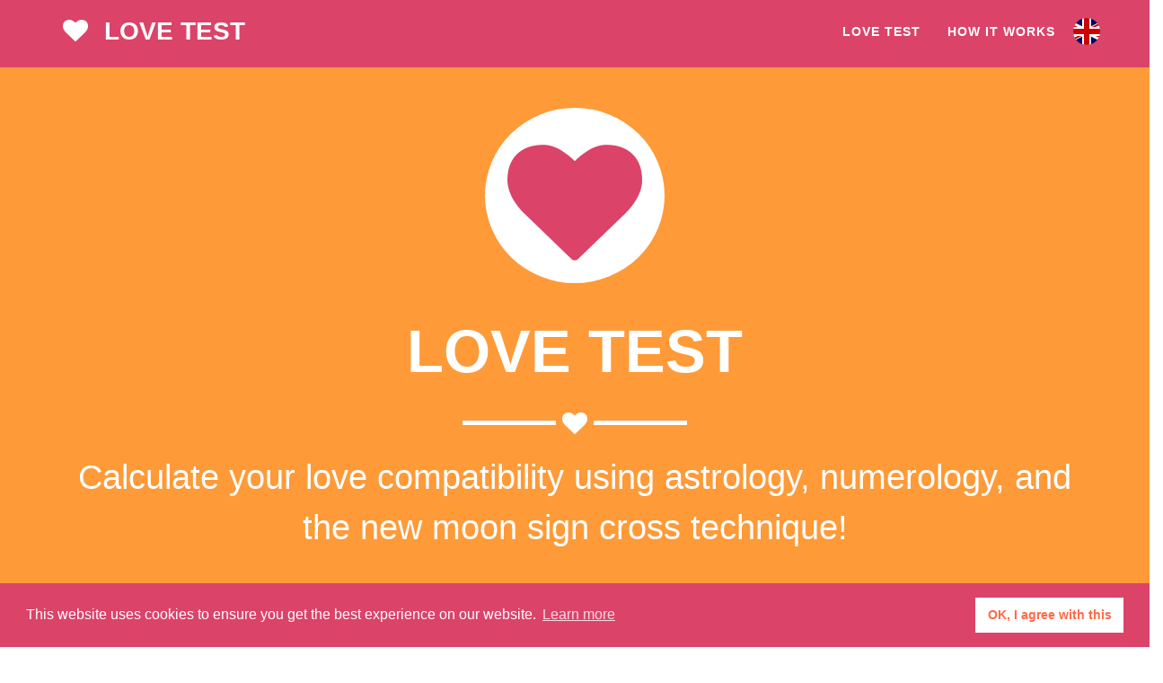

--- FILE ---
content_type: text/html; charset=UTF-8
request_url: https://www.love-test.app/love-compatibility/Aquarius/Aquarius
body_size: 5258
content:
<!DOCTYPE html>
<html lang="en">
<head>
    <meta charset="utf-8">
    <meta http-equiv="X-UA-Compatible" content="IE=edge">
    <meta name="viewport" content="width=device-width, initial-scale=1">
    <title>Love test - Zodiac and chinese astrological love compatibility</title>
    <meta name="description" content="Calculate your love compatibility using Chinese and zodiac signs, numerology analysis and the new moon sign cross technique.">
    <meta name="author" content="Gilles Mastropasqua">
    <link rel="icon" href="/faviconLT.ico" />
        <link rel="canonical" href="https://www.love-test.app/love-compatibility/Aquarius/Aquarius" />
        <style>
	    </style>
    <link rel="stylesheet" type="text/css" href="/css/app.css" />
    <!-- Custom Fonts -->
    <!-- <link href="https://fonts.googleapis.com/css?family=Montserrat:400,700" rel="stylesheet" type="text/css">-->
    <!-- <link href="https://fonts.googleapis.com/css?family=Lato:400,700,400italic,700italic" rel="stylesheet" type="text/css">-->
    <!-- HTML5 Shim and Respond.js IE8 support of HTML5 elements and media queries -->
    <!-- WARNING: Respond.js doesn't work if you view the page via file:// -->
    <!--[if lt IE 9]>
        <script src="https://oss.maxcdn.com/libs/html5shiv/3.7.0/html5shiv.js"></script>
        <script src="https://oss.maxcdn.com/libs/respond.js/1.4.2/respond.min.js"></script>
    <![endif]-->
    <link rel="stylesheet" type="text/css" href="//cdnjs.cloudflare.com/ajax/libs/cookieconsent2/3.1.0/cookieconsent.min.css" />
	<script src="//cdnjs.cloudflare.com/ajax/libs/cookieconsent2/3.1.0/cookieconsent.min.js"></script>
	<script>
	window.addEventListener("load", function(){
	window.cookieconsent.initialise({
	  "palette": {
	    "popup": {
	      "background": "#DB4369",
	      "text": "#ffffff"
	    },
	    "button": {
	      "background": "white",
	      "text": "#FF6948",
	      "border": "white"
	    }
	  },
	  //"type": "opt-in",
	  "content": {
	    "allow": "OK, I agree with this",
	    "href": "https://3w-creation.net/mentions-legales-de-notre-site-internet",
	    "dismiss": "OK, I agree with this",
	  },
	})});
	</script>
		
<meta property="og:type" content="website">
	<meta property="og:title" content="Love test compatibility">
	<meta property="og:description" content="Calculate your love compatibility using astrology, numerology, and the new moon sign cross technique!">
	<meta property="og:url" content="https://www.love-test.app/love-compatibility/Aquarius/Aquarius">
	<meta property="og:image" content="https://www.love-test.app/img/love-test-calculator.png">
    <script defer src="https://unami-nine.vercel.app/init.js" data-website-id="50be5017-981c-4d72-ad3a-47b9efdda6a0"></script>
</head>
<body id="page-top" class="index">
    <!-- Navigation -->
    <nav id="mainNav" class="navbar navbar-default navbar-fixed-top navbar-custom">
        <div class="container">
            <div class="navbar-header page-scroll">
                <button type="button" class="navbar-toggle" data-toggle="collapse" data-target="#bs-example-navbar-collapse-1">
                    Menu <i class="fa fa-bars"></i>
                </button>
                <a class="navbar-brand" href="/#page-top"><i class="fa fa-heart logo-heart"></i> Love test</a>
            </div>
            <div class="collapse navbar-collapse" id="bs-example-navbar-collapse-1">
                <ul class="nav navbar-nav navbar-right">
                    <li class="page-scroll">
                        <a href="/#calculator">Love test</a>
                    </li>
                    <li class="page-scroll">
                        <a href="/#how_it_works">How it works</a>
                    </li>
                    <li class="page-scroll flag">
                    	<a href="/" title="Love test"><img src="/img/flag/gb.svg" alt="Love test"/></a>
                    	                    </li>
                </ul>
            </div>
        </div>
    </nav>
    <!-- Header -->
    <header>
        <div class="container">
            <div class="row">
                <div class="col-lg-12">
                    <div class="hair_container">
	                    <div class="heart-container"><i class="fa fa-heart logo-heart-big"></i></div>
                    </div>
                    <div class="intro-text">
                        <h1 class="name">Love test</h1>
                        <hr class="star-light">
                        <h2><span class="skills">Calculate your love compatibility using astrology, numerology, and the new moon sign cross technique!</span></h2>
                                            </div>
                </div>
            </div>
        </div>
    </header>
    <!-- Calculator Section -->
    <section id="calculator">
        <div class="container">
            <div class="calculator">
	            <div class="row">
    <div class="col-lg-12 text-center">
        <h2>Love test between Aquarius and Aquarius</h2>
        <hr class="star-primary">
    </div>
</div>
<div class="row">
    <div class="col-lg-12">
        <h3>One would be tempted to say that these two beings who love each other have every chance of being happy because they are intelligent and flexible. </h3>
        <p>This is not exactly what experience usually teaches us. It is rare for natives to reach the heights of amorous bliss, because they lack romanticism, as we will see later. We see them more frequently get along at will thanks to their conscious efforts of tolerance. The two lovers will never be bored. They always have a thousand projects to achieve in absolute complicity. They are interested in everything, want to do everything, see everything, try everything. Nothing leaves them indifferent. We'll see them out of the library to rush into a movie theater, attend a conference on world hunger or a football game, take a snow vacation or sunbathe in Africa. When these two beings have linked their destiny, they find that life is an exciting adventure and go headlong into it. They will not have time to sulk or quarrel. Showing tolerance towards each other, they will often appear in the eyes of the world as an ideal couple.</p>

    </div>
</div>
<div class="row">
    <div class="col-lg-12 text-center">
        <h2>Sexual Compatibility between Aquarius and Aquarius</h2>
        <hr class="star-primary">
    </div>
</div>
<div class="row">
    <div class="col-lg-12">
        <p>The Aquarian woman is not predisposed to frigidity, far from it. But she often keeps a cool head even in the heart of the most disheveled frolics, as if she wanted to observe and analyze his slightest feelings and stay in control of the situation. It is more cerebral than instinctive, more intellectual than sensual. It has little sense of convention. In the sexual field more than elsewhere, she willingly lends herself to all sorts of experiments, even to those which are generally regarded as pure perversions. It is provocative, but in reality it likes to be original and take advantage of the unexpected, the unknown.
						
						
						The Aquarius woman has a low sexual temperament. Her needs are relatively limited, and she may even endure some abstinence. But, on the other hand, when her desire is awake, she suddenly becomes very impatient and accepts very badly that she is resisting him. In addition, it is subject to sudden runaways, and then all dikes can be broken!</p>
        <p>Aquarius man's behavior is constant: nothing is constant. Endowed with an overflowing imagination, he has an inexhaustible repertoire of erotic fantasies. He is never short of ideas to redo a thing the same way. For its partners, it is a box of surprises - stunning and pleasant surprises, of course. His intuitions are lightning towards his partner of the moment. He feels them at the same time, knows how to fill them deliciously and never in the same way. It seems that he is telephatically connected to the impulses of the other.
						
						
						Of all men, the Aquarius man is the least misogynist. It is not only for the equality of the sexes, but also for the legality of orgasms. He is perfectly talented to bring his partners to supreme enjoyment at the same time as him. For this native, simultaneous orgasm is not a myth, as many sexologists claim, but a reality: it would be enough to know how to do it! He is also able to provoke in his partners repeated orgasms.</p>
            </div>
</div>

            </div>
        </div>
    </section>
        <!-- Footer -->
    <footer class="text-center">
	    <div class="footer-below">
		    <div class="row bottom_menu">
			    <div class="col-xs-12 col-md-4"><ul><li><a href="/love-compatibility/Pisces/Pisces" title="Love test compatibility between Pisces and Pisces" >Love test between Pisces and Pisces</a></li><li><a href="/love-compatibility/Pisces/Aries" title="Love test compatibility between Pisces and Aries" >Love test between Pisces and Aries</a></li><li><a href="/love-compatibility/Pisces/Taurus" title="Love test compatibility between Pisces and Taurus" >Love test between Pisces and Taurus</a></li><li><a href="/love-compatibility/Pisces/Gemini" title="Love test compatibility between Pisces and Gemini" >Love test between Pisces and Gemini</a></li><li><a href="/love-compatibility/Pisces/Cancer" title="Love test compatibility between Pisces and Cancer" >Love test between Pisces and Cancer</a></li><li><a href="/love-compatibility/Pisces/Leo" title="Love test compatibility between Pisces and Leo" >Love test between Pisces and Leo</a></li><li><a href="/love-compatibility/Pisces/Virgo" title="Love test compatibility between Pisces and Virgo" >Love test between Pisces and Virgo</a></li><li><a href="/love-compatibility/Pisces/Libra" title="Love test compatibility between Pisces and Libra" >Love test between Pisces and Libra</a></li><li><a href="/love-compatibility/Pisces/Scorpio" title="Love test compatibility between Pisces and Scorpio" >Love test between Pisces and Scorpio</a></li><li><a href="/love-compatibility/Pisces/Sagittarius" title="Love test compatibility between Pisces and Sagittarius" >Love test between Pisces and Sagittarius</a></li><li><a href="/love-compatibility/Pisces/Capricorn" title="Love test compatibility between Pisces and Capricorn" >Love test between Pisces and Capricorn</a></li><li><a href="/love-compatibility/Pisces/Aquarius" title="Love test compatibility between Pisces and Aquarius" >Love test between Pisces and Aquarius</a></li></ul></div><div class="col-xs-12 col-md-4"><ul><li><a href="/love-compatibility/Aries/Pisces" title="Love test compatibility between Aries and Pisces" >Love test between Aries and Pisces</a></li><li><a href="/love-compatibility/Aries/Aries" title="Love test compatibility between Aries and Aries" >Love test between Aries and Aries</a></li><li><a href="/love-compatibility/Aries/Taurus" title="Love test compatibility between Aries and Taurus" >Love test between Aries and Taurus</a></li><li><a href="/love-compatibility/Aries/Gemini" title="Love test compatibility between Aries and Gemini" >Love test between Aries and Gemini</a></li><li><a href="/love-compatibility/Aries/Cancer" title="Love test compatibility between Aries and Cancer" >Love test between Aries and Cancer</a></li><li><a href="/love-compatibility/Aries/Leo" title="Love test compatibility between Aries and Leo" >Love test between Aries and Leo</a></li><li><a href="/love-compatibility/Aries/Virgo" title="Love test compatibility between Aries and Virgo" >Love test between Aries and Virgo</a></li><li><a href="/love-compatibility/Aries/Libra" title="Love test compatibility between Aries and Libra" >Love test between Aries and Libra</a></li><li><a href="/love-compatibility/Aries/Scorpio" title="Love test compatibility between Aries and Scorpio" >Love test between Aries and Scorpio</a></li><li><a href="/love-compatibility/Aries/Sagittarius" title="Love test compatibility between Aries and Sagittarius" >Love test between Aries and Sagittarius</a></li><li><a href="/love-compatibility/Aries/Capricorn" title="Love test compatibility between Aries and Capricorn" >Love test between Aries and Capricorn</a></li><li><a href="/love-compatibility/Aries/Aquarius" title="Love test compatibility between Aries and Aquarius" >Love test between Aries and Aquarius</a></li></ul></div><div class="col-xs-12 col-md-4"><ul><li><a href="/love-compatibility/Taurus/Pisces" title="Love test compatibility between Taurus and Pisces" >Love test between Taurus and Pisces</a></li><li><a href="/love-compatibility/Taurus/Aries" title="Love test compatibility between Taurus and Aries" >Love test between Taurus and Aries</a></li><li><a href="/love-compatibility/Taurus/Taurus" title="Love test compatibility between Taurus and Taurus" >Love test between Taurus and Taurus</a></li><li><a href="/love-compatibility/Taurus/Gemini" title="Love test compatibility between Taurus and Gemini" >Love test between Taurus and Gemini</a></li><li><a href="/love-compatibility/Taurus/Cancer" title="Love test compatibility between Taurus and Cancer" >Love test between Taurus and Cancer</a></li><li><a href="/love-compatibility/Taurus/Leo" title="Love test compatibility between Taurus and Leo" >Love test between Taurus and Leo</a></li><li><a href="/love-compatibility/Taurus/Virgo" title="Love test compatibility between Taurus and Virgo" >Love test between Taurus and Virgo</a></li><li><a href="/love-compatibility/Taurus/Libra" title="Love test compatibility between Taurus and Libra" >Love test between Taurus and Libra</a></li><li><a href="/love-compatibility/Taurus/Scorpio" title="Love test compatibility between Taurus and Scorpio" >Love test between Taurus and Scorpio</a></li><li><a href="/love-compatibility/Taurus/Sagittarius" title="Love test compatibility between Taurus and Sagittarius" >Love test between Taurus and Sagittarius</a></li><li><a href="/love-compatibility/Taurus/Capricorn" title="Love test compatibility between Taurus and Capricorn" >Love test between Taurus and Capricorn</a></li><li><a href="/love-compatibility/Taurus/Aquarius" title="Love test compatibility between Taurus and Aquarius" >Love test between Taurus and Aquarius</a></li></ul></div><div class="col-xs-12 col-md-4"><ul><li><a href="/love-compatibility/Gemini/Pisces" title="Love test compatibility between Gemini and Pisces" >Love test between Gemini and Pisces</a></li><li><a href="/love-compatibility/Gemini/Aries" title="Love test compatibility between Gemini and Aries" >Love test between Gemini and Aries</a></li><li><a href="/love-compatibility/Gemini/Taurus" title="Love test compatibility between Gemini and Taurus" >Love test between Gemini and Taurus</a></li><li><a href="/love-compatibility/Gemini/Gemini" title="Love test compatibility between Gemini and Gemini" >Love test between Gemini and Gemini</a></li><li><a href="/love-compatibility/Gemini/Cancer" title="Love test compatibility between Gemini and Cancer" >Love test between Gemini and Cancer</a></li><li><a href="/love-compatibility/Gemini/Leo" title="Love test compatibility between Gemini and Leo" >Love test between Gemini and Leo</a></li><li><a href="/love-compatibility/Gemini/Virgo" title="Love test compatibility between Gemini and Virgo" >Love test between Gemini and Virgo</a></li><li><a href="/love-compatibility/Gemini/Libra" title="Love test compatibility between Gemini and Libra" >Love test between Gemini and Libra</a></li><li><a href="/love-compatibility/Gemini/Scorpio" title="Love test compatibility between Gemini and Scorpio" >Love test between Gemini and Scorpio</a></li><li><a href="/love-compatibility/Gemini/Sagittarius" title="Love test compatibility between Gemini and Sagittarius" >Love test between Gemini and Sagittarius</a></li><li><a href="/love-compatibility/Gemini/Capricorn" title="Love test compatibility between Gemini and Capricorn" >Love test between Gemini and Capricorn</a></li><li><a href="/love-compatibility/Gemini/Aquarius" title="Love test compatibility between Gemini and Aquarius" >Love test between Gemini and Aquarius</a></li></ul></div><div class="col-xs-12 col-md-4"><ul><li><a href="/love-compatibility/Cancer/Pisces" title="Love test compatibility between Cancer and Pisces" >Love test between Cancer and Pisces</a></li><li><a href="/love-compatibility/Cancer/Aries" title="Love test compatibility between Cancer and Aries" >Love test between Cancer and Aries</a></li><li><a href="/love-compatibility/Cancer/Taurus" title="Love test compatibility between Cancer and Taurus" >Love test between Cancer and Taurus</a></li><li><a href="/love-compatibility/Cancer/Gemini" title="Love test compatibility between Cancer and Gemini" >Love test between Cancer and Gemini</a></li><li><a href="/love-compatibility/Cancer/Cancer" title="Love test compatibility between Cancer and Cancer" >Love test between Cancer and Cancer</a></li><li><a href="/love-compatibility/Cancer/Leo" title="Love test compatibility between Cancer and Leo" >Love test between Cancer and Leo</a></li><li><a href="/love-compatibility/Cancer/Virgo" title="Love test compatibility between Cancer and Virgo" >Love test between Cancer and Virgo</a></li><li><a href="/love-compatibility/Cancer/Libra" title="Love test compatibility between Cancer and Libra" >Love test between Cancer and Libra</a></li><li><a href="/love-compatibility/Cancer/Scorpio" title="Love test compatibility between Cancer and Scorpio" >Love test between Cancer and Scorpio</a></li><li><a href="/love-compatibility/Cancer/Sagittarius" title="Love test compatibility between Cancer and Sagittarius" >Love test between Cancer and Sagittarius</a></li><li><a href="/love-compatibility/Cancer/Capricorn" title="Love test compatibility between Cancer and Capricorn" >Love test between Cancer and Capricorn</a></li><li><a href="/love-compatibility/Cancer/Aquarius" title="Love test compatibility between Cancer and Aquarius" >Love test between Cancer and Aquarius</a></li></ul></div><div class="col-xs-12 col-md-4"><ul><li><a href="/love-compatibility/Leo/Pisces" title="Love test compatibility between Leo and Pisces" >Love test between Leo and Pisces</a></li><li><a href="/love-compatibility/Leo/Aries" title="Love test compatibility between Leo and Aries" >Love test between Leo and Aries</a></li><li><a href="/love-compatibility/Leo/Taurus" title="Love test compatibility between Leo and Taurus" >Love test between Leo and Taurus</a></li><li><a href="/love-compatibility/Leo/Gemini" title="Love test compatibility between Leo and Gemini" >Love test between Leo and Gemini</a></li><li><a href="/love-compatibility/Leo/Cancer" title="Love test compatibility between Leo and Cancer" >Love test between Leo and Cancer</a></li><li><a href="/love-compatibility/Leo/Leo" title="Love test compatibility between Leo and Leo" >Love test between Leo and Leo</a></li><li><a href="/love-compatibility/Leo/Virgo" title="Love test compatibility between Leo and Virgo" >Love test between Leo and Virgo</a></li><li><a href="/love-compatibility/Leo/Libra" title="Love test compatibility between Leo and Libra" >Love test between Leo and Libra</a></li><li><a href="/love-compatibility/Leo/Scorpio" title="Love test compatibility between Leo and Scorpio" >Love test between Leo and Scorpio</a></li><li><a href="/love-compatibility/Leo/Sagittarius" title="Love test compatibility between Leo and Sagittarius" >Love test between Leo and Sagittarius</a></li><li><a href="/love-compatibility/Leo/Capricorn" title="Love test compatibility between Leo and Capricorn" >Love test between Leo and Capricorn</a></li><li><a href="/love-compatibility/Leo/Aquarius" title="Love test compatibility between Leo and Aquarius" >Love test between Leo and Aquarius</a></li></ul></div><div class="col-xs-12 col-md-4"><ul><li><a href="/love-compatibility/Virgo/Pisces" title="Love test compatibility between Virgo and Pisces" >Love test between Virgo and Pisces</a></li><li><a href="/love-compatibility/Virgo/Aries" title="Love test compatibility between Virgo and Aries" >Love test between Virgo and Aries</a></li><li><a href="/love-compatibility/Virgo/Taurus" title="Love test compatibility between Virgo and Taurus" >Love test between Virgo and Taurus</a></li><li><a href="/love-compatibility/Virgo/Gemini" title="Love test compatibility between Virgo and Gemini" >Love test between Virgo and Gemini</a></li><li><a href="/love-compatibility/Virgo/Cancer" title="Love test compatibility between Virgo and Cancer" >Love test between Virgo and Cancer</a></li><li><a href="/love-compatibility/Virgo/Leo" title="Love test compatibility between Virgo and Leo" >Love test between Virgo and Leo</a></li><li><a href="/love-compatibility/Virgo/Virgo" title="Love test compatibility between Virgo and Virgo" >Love test between Virgo and Virgo</a></li><li><a href="/love-compatibility/Virgo/Libra" title="Love test compatibility between Virgo and Libra" >Love test between Virgo and Libra</a></li><li><a href="/love-compatibility/Virgo/Scorpio" title="Love test compatibility between Virgo and Scorpio" >Love test between Virgo and Scorpio</a></li><li><a href="/love-compatibility/Virgo/Sagittarius" title="Love test compatibility between Virgo and Sagittarius" >Love test between Virgo and Sagittarius</a></li><li><a href="/love-compatibility/Virgo/Capricorn" title="Love test compatibility between Virgo and Capricorn" >Love test between Virgo and Capricorn</a></li><li><a href="/love-compatibility/Virgo/Aquarius" title="Love test compatibility between Virgo and Aquarius" >Love test between Virgo and Aquarius</a></li></ul></div><div class="col-xs-12 col-md-4"><ul><li><a href="/love-compatibility/Libra/Pisces" title="Love test compatibility between Libra and Pisces" >Love test between Libra and Pisces</a></li><li><a href="/love-compatibility/Libra/Aries" title="Love test compatibility between Libra and Aries" >Love test between Libra and Aries</a></li><li><a href="/love-compatibility/Libra/Taurus" title="Love test compatibility between Libra and Taurus" >Love test between Libra and Taurus</a></li><li><a href="/love-compatibility/Libra/Gemini" title="Love test compatibility between Libra and Gemini" >Love test between Libra and Gemini</a></li><li><a href="/love-compatibility/Libra/Cancer" title="Love test compatibility between Libra and Cancer" >Love test between Libra and Cancer</a></li><li><a href="/love-compatibility/Libra/Leo" title="Love test compatibility between Libra and Leo" >Love test between Libra and Leo</a></li><li><a href="/love-compatibility/Libra/Virgo" title="Love test compatibility between Libra and Virgo" >Love test between Libra and Virgo</a></li><li><a href="/love-compatibility/Libra/Libra" title="Love test compatibility between Libra and Libra" >Love test between Libra and Libra</a></li><li><a href="/love-compatibility/Libra/Scorpio" title="Love test compatibility between Libra and Scorpio" >Love test between Libra and Scorpio</a></li><li><a href="/love-compatibility/Libra/Sagittarius" title="Love test compatibility between Libra and Sagittarius" >Love test between Libra and Sagittarius</a></li><li><a href="/love-compatibility/Libra/Capricorn" title="Love test compatibility between Libra and Capricorn" >Love test between Libra and Capricorn</a></li><li><a href="/love-compatibility/Libra/Aquarius" title="Love test compatibility between Libra and Aquarius" >Love test between Libra and Aquarius</a></li></ul></div><div class="col-xs-12 col-md-4"><ul><li><a href="/love-compatibility/Scorpio/Pisces" title="Love test compatibility between Scorpio and Pisces" >Love test between Scorpio and Pisces</a></li><li><a href="/love-compatibility/Scorpio/Aries" title="Love test compatibility between Scorpio and Aries" >Love test between Scorpio and Aries</a></li><li><a href="/love-compatibility/Scorpio/Taurus" title="Love test compatibility between Scorpio and Taurus" >Love test between Scorpio and Taurus</a></li><li><a href="/love-compatibility/Scorpio/Gemini" title="Love test compatibility between Scorpio and Gemini" >Love test between Scorpio and Gemini</a></li><li><a href="/love-compatibility/Scorpio/Cancer" title="Love test compatibility between Scorpio and Cancer" >Love test between Scorpio and Cancer</a></li><li><a href="/love-compatibility/Scorpio/Leo" title="Love test compatibility between Scorpio and Leo" >Love test between Scorpio and Leo</a></li><li><a href="/love-compatibility/Scorpio/Virgo" title="Love test compatibility between Scorpio and Virgo" >Love test between Scorpio and Virgo</a></li><li><a href="/love-compatibility/Scorpio/Libra" title="Love test compatibility between Scorpio and Libra" >Love test between Scorpio and Libra</a></li><li><a href="/love-compatibility/Scorpio/Scorpio" title="Love test compatibility between Scorpio and Scorpio" >Love test between Scorpio and Scorpio</a></li><li><a href="/love-compatibility/Scorpio/Sagittarius" title="Love test compatibility between Scorpio and Sagittarius" >Love test between Scorpio and Sagittarius</a></li><li><a href="/love-compatibility/Scorpio/Capricorn" title="Love test compatibility between Scorpio and Capricorn" >Love test between Scorpio and Capricorn</a></li><li><a href="/love-compatibility/Scorpio/Aquarius" title="Love test compatibility between Scorpio and Aquarius" >Love test between Scorpio and Aquarius</a></li></ul></div><div class="col-xs-12 col-md-4"><ul><li><a href="/love-compatibility/Sagittarius/Pisces" title="Love test compatibility between Sagittarius and Pisces" >Love test between Sagittarius and Pisces</a></li><li><a href="/love-compatibility/Sagittarius/Aries" title="Love test compatibility between Sagittarius and Aries" >Love test between Sagittarius and Aries</a></li><li><a href="/love-compatibility/Sagittarius/Taurus" title="Love test compatibility between Sagittarius and Taurus" >Love test between Sagittarius and Taurus</a></li><li><a href="/love-compatibility/Sagittarius/Gemini" title="Love test compatibility between Sagittarius and Gemini" >Love test between Sagittarius and Gemini</a></li><li><a href="/love-compatibility/Sagittarius/Cancer" title="Love test compatibility between Sagittarius and Cancer" >Love test between Sagittarius and Cancer</a></li><li><a href="/love-compatibility/Sagittarius/Leo" title="Love test compatibility between Sagittarius and Leo" >Love test between Sagittarius and Leo</a></li><li><a href="/love-compatibility/Sagittarius/Virgo" title="Love test compatibility between Sagittarius and Virgo" >Love test between Sagittarius and Virgo</a></li><li><a href="/love-compatibility/Sagittarius/Libra" title="Love test compatibility between Sagittarius and Libra" >Love test between Sagittarius and Libra</a></li><li><a href="/love-compatibility/Sagittarius/Scorpio" title="Love test compatibility between Sagittarius and Scorpio" >Love test between Sagittarius and Scorpio</a></li><li><a href="/love-compatibility/Sagittarius/Sagittarius" title="Love test compatibility between Sagittarius and Sagittarius" >Love test between Sagittarius and Sagittarius</a></li><li><a href="/love-compatibility/Sagittarius/Capricorn" title="Love test compatibility between Sagittarius and Capricorn" >Love test between Sagittarius and Capricorn</a></li><li><a href="/love-compatibility/Sagittarius/Aquarius" title="Love test compatibility between Sagittarius and Aquarius" >Love test between Sagittarius and Aquarius</a></li></ul></div><div class="col-xs-12 col-md-4"><ul><li><a href="/love-compatibility/Capricorn/Pisces" title="Love test compatibility between Capricorn and Pisces" >Love test between Capricorn and Pisces</a></li><li><a href="/love-compatibility/Capricorn/Aries" title="Love test compatibility between Capricorn and Aries" >Love test between Capricorn and Aries</a></li><li><a href="/love-compatibility/Capricorn/Taurus" title="Love test compatibility between Capricorn and Taurus" >Love test between Capricorn and Taurus</a></li><li><a href="/love-compatibility/Capricorn/Gemini" title="Love test compatibility between Capricorn and Gemini" >Love test between Capricorn and Gemini</a></li><li><a href="/love-compatibility/Capricorn/Cancer" title="Love test compatibility between Capricorn and Cancer" >Love test between Capricorn and Cancer</a></li><li><a href="/love-compatibility/Capricorn/Leo" title="Love test compatibility between Capricorn and Leo" >Love test between Capricorn and Leo</a></li><li><a href="/love-compatibility/Capricorn/Virgo" title="Love test compatibility between Capricorn and Virgo" >Love test between Capricorn and Virgo</a></li><li><a href="/love-compatibility/Capricorn/Libra" title="Love test compatibility between Capricorn and Libra" >Love test between Capricorn and Libra</a></li><li><a href="/love-compatibility/Capricorn/Scorpio" title="Love test compatibility between Capricorn and Scorpio" >Love test between Capricorn and Scorpio</a></li><li><a href="/love-compatibility/Capricorn/Sagittarius" title="Love test compatibility between Capricorn and Sagittarius" >Love test between Capricorn and Sagittarius</a></li><li><a href="/love-compatibility/Capricorn/Capricorn" title="Love test compatibility between Capricorn and Capricorn" >Love test between Capricorn and Capricorn</a></li><li><a href="/love-compatibility/Capricorn/Aquarius" title="Love test compatibility between Capricorn and Aquarius" >Love test between Capricorn and Aquarius</a></li></ul></div><div class="col-xs-12 col-md-4"><ul><li><a href="/love-compatibility/Aquarius/Pisces" title="Love test compatibility between Aquarius and Pisces" >Love test between Aquarius and Pisces</a></li><li><a href="/love-compatibility/Aquarius/Aries" title="Love test compatibility between Aquarius and Aries" >Love test between Aquarius and Aries</a></li><li><a href="/love-compatibility/Aquarius/Taurus" title="Love test compatibility between Aquarius and Taurus" >Love test between Aquarius and Taurus</a></li><li><a href="/love-compatibility/Aquarius/Gemini" title="Love test compatibility between Aquarius and Gemini" >Love test between Aquarius and Gemini</a></li><li><a href="/love-compatibility/Aquarius/Cancer" title="Love test compatibility between Aquarius and Cancer" >Love test between Aquarius and Cancer</a></li><li><a href="/love-compatibility/Aquarius/Leo" title="Love test compatibility between Aquarius and Leo" >Love test between Aquarius and Leo</a></li><li><a href="/love-compatibility/Aquarius/Virgo" title="Love test compatibility between Aquarius and Virgo" >Love test between Aquarius and Virgo</a></li><li><a href="/love-compatibility/Aquarius/Libra" title="Love test compatibility between Aquarius and Libra" >Love test between Aquarius and Libra</a></li><li><a href="/love-compatibility/Aquarius/Scorpio" title="Love test compatibility between Aquarius and Scorpio" >Love test between Aquarius and Scorpio</a></li><li><a href="/love-compatibility/Aquarius/Sagittarius" title="Love test compatibility between Aquarius and Sagittarius" >Love test between Aquarius and Sagittarius</a></li><li><a href="/love-compatibility/Aquarius/Capricorn" title="Love test compatibility between Aquarius and Capricorn" >Love test between Aquarius and Capricorn</a></li><li><a href="/love-compatibility/Aquarius/Aquarius" title="Love test compatibility between Aquarius and Aquarius" >Love test between Aquarius and Aquarius</a></li></ul></div>		    </div>
		    <hr/>
            <div class="container">
                <div class="row">
                    <div class="col-lg-12">
                        Copyright &copy; Love test 2025<br/><br/>
                        Need a web developer - <a href="https://3w-creation.net/realisations/applications-web-predict-eyes">contact me</a>
                    </div>
                </div>
            </div>
        </div>
    </footer>
    <!--
    <script src="/js/all.js"></script>
    <script src="/js/app.js"></script>
    -->
    <!-- jQuery -->
    <script src="/vendor/jquery/jquery.min.js"></script>
    <!-- Bootstrap Core JavaScript -->
    <script src="/vendor/bootstrap/js/bootstrap.min.js"></script>
    <!-- Plugin JavaScript -->
    <script src="/js/jquery.easing.min.js"></script>
    <!-- Theme JavaScript -->
    <script src="/js/freelancer.min.js"></script>
    <!-- Theme JavaScript -->
    <script src="/js/datedropper.min.js"></script>
    <!-- App JavaScript -->
    <script src="/js/app1.js"></script>
    
</body>
</html>


--- FILE ---
content_type: application/javascript
request_url: https://www.love-test.app/js/freelancer.min.js
body_size: 298
content:
!function(o){"use strict";o(".page-scroll a").bind("click",function(t){var l=o(this);o("html, body").stop().animate({scrollTop:o(l.attr("href")).offset().top-50},1250,"easeInOutExpo"),t.preventDefault()}),o("body").scrollspy({target:".navbar-fixed-top",offset:51}),o(".navbar-collapse ul li a").click(function(){o(".navbar-toggle:visible").click()}),o("#mainNav").affix({offset:{top:100}}),o(function(){o("body").on("input propertychange",".floating-label-form-group",function(t){o(this).toggleClass("floating-label-form-group-with-value",!!o(t.target).val())}).on("focus",".floating-label-form-group",function(){o(this).addClass("floating-label-form-group-with-focus")}).on("blur",".floating-label-form-group",function(){o(this).removeClass("floating-label-form-group-with-focus")})})}(jQuery);

--- FILE ---
content_type: application/javascript
request_url: https://www.love-test.app/js/app1.js
body_size: 278
content:
$(document).ready(function () {    
	
	$('.date_input').dateDropper();
	
	$('input[type="radio"]').change(function() {
		//console.log($(this).prop('class'));
		//console.log($(this).parents(".partner"));
		$(this).parents(".partner").removeClass("partner_mars partner_transgender partner_venus");
		$(this).parents(".partner").addClass($(this).prop('class'));
	});
/*
	function sendForm () {
		var $this = $('#formLoveTest');
		console.log($this.serialize());		
		$.ajax({
            url: 'predictors/predict',
            type: 'POST', 
            data: $this.serialize(),
            dataType: 'json',
            success: function(json) {										
                console.log(json);
            }
        });
	}
	
	sendForm();
	
	$( ".input_text" ).change(function() {
		sendForm();
	});
*/
});

--- FILE ---
content_type: application/javascript
request_url: https://www.love-test.app/js/datedropper.min.js
body_size: 8011
content:
(function($){var
csse={t:'transitionend webkitTransitionEnd oTransitionEnd otransitionend MSTransitionEnd',a:'webkitAnimationEnd mozAnimationEnd oAnimationEnd oanimationend animationend'},i18n={'en':{name:'English',gregorian:false,months:{short:['Jan','Feb','Mar','Apr','May','June','July','Aug','Sept','Oct','Nov','Dec'],full:['January','February','March','April','May','June','July','August','September','October','November','December']},weekdays:{short:['S','M','T','W','T','F','S'],full:['Sunday','Monday','Tuesday','Wednesday','Thursday','Friday','Saturday']}},'ka':{name:'Georgian',gregorian:false,months:{short:['იან','თებ','მარტ','აპრ','მაი','ივნ','ივლ','აგვ','სექტ','ოქტ','ნოემბ','დეკ'],full:['იანვარი','თებერვალი','მარტი','აპრილი','მაისი','ივნისი','ივლისი','აგვისტო','სექტემბერი','ოქტომბერი','ნოემბერი','დეკემბერი']},weekdays:{short:['კვ','ორ','სამ','ოთხ','ხუთ','პარ','შაბ'],full:['კვირა','ორშაბათი','სამშაბათი','ოთხშაბათი','ხუთშაბათი','პარასკევი','შაბათი']}},'it':{name:'Italiano',gregorian:true,months:{short:['Gen','Feb','Mar','Apr','Mag','Giu','Lug','Ago','Set','Ott','Nov','Dic'],full:['Gennaio','Febbraio','Marzo','Aprile','Maggio','Giugno','Luglio','Agosto','Settembre','Ottobre','Novembre','Dicembre']},weekdays:{short:['D','L','M','M','G','V','S'],full:['Domenica','Lunedì','Martedì','Mercoledì','Giovedì','Venerdì','Sabato']}},'fr':{name:'Français',gregorian:true,months:{short:['Jan','Fév','Mar','Avr','Mai','Jui','Jui','Aoû','Sep','Oct','Nov','Déc'],full:['Janvier','Février','Mars','Avril','Mai','Juin','Juillet','Août','Septembre','Octobre','Novembre','Décembre']},weekdays:{short:['D','L','M','M','J','V','S'],full:['Dimanche','Lundi','Mardi','Mercredi','Jeudi','Vendredi','Samedi']}},'zh':{name:'中文',gregorian:true,months:{short:['一月','二月','三月','四月','五月','六月','七月','八月','九月','十月','十一月','十二月'],full:['一月','二月','三月','四月','五月','六月','七月','八月','九月','十月','十一月','十二月']},weekdays:{short:['天','一','二','三','四','五','六'],full:['星期天','星期一','星期二','星期三','星期四','星期五','星期六']}},'ar':{name:'العَرَبِيَّة',gregorian:false,months:{short:['جانفي','فيفري','مارس','أفريل','ماي','جوان','جويلية','أوت','سبتمبر','أكتوبر','نوفمبر','ديسمبر'],full:['جانفي','فيفري','مارس','أفريل','ماي','جوان','جويلية','أوت','سبتمبر','أكتوبر','نوفمبر','ديسمبر']},weekdays:{short:['S','M','T','W','T','F','S'],full:['الأحد','الإثنين','الثلثاء','الأربعاء','الخميس','الجمعة','السبت']}},'fa':{name:'فارسی',gregorian:false,months:{short:['ژانویه','فووریه','مارچ','آپریل','می','جون','جولای','آگوست','سپتامبر','اکتبر','نوامبر','دسامبر'],full:['ژانویه','فووریه','مارچ','آپریل','می','جون','جولای','آگوست','سپتامبر','اکتبر','نوامبر','دسامبر']},weekdays:{short:['S','M','T','W','T','F','S'],full:['یکشنبه','دوشنبه','سه شنبه','چهارشنبه','پنج شنبه','جمعه','شنبه']}},'hu':{name:'Hungarian',gregorian:true,months:{short:["jan","feb","már","ápr","máj","jún","júl","aug","sze","okt","nov","dec"],full:["január","február","március","április","május","június","július","augusztus","szeptember","október","november","december"]},weekdays:{short:['v','h','k','s','c','p','s'],full:['vasárnap','hétfő','kedd','szerda','csütörtök','péntek','szombat']}},'gr':{name:'Ελληνικά',gregorian:true,months:{short:["Ιαν","Φεβ","Μάρ","Απρ","Μάι","Ιούν","Ιούλ","Αύγ","Σεπ","Οκτ","Νοέ","Δεκ"],full:["Ιανουάριος","Φεβρουάριος","Μάρτιος","Απρίλιος","Μάιος","Ιούνιος","Ιούλιος","Αύγουστος","Σεπτέμβριος","Οκτώβριος","Νοέμβριος","Δεκέμβριος"]},weekdays:{short:['Κ','Δ','Τ','Τ','Π','Π','Σ'],full:['Κυριακή','Δευτέρα','Τρίτη','Τετάρτη','Πέμπτη','Παρασκευή','Σάββατο']}},'es':{name:'Español',gregorian:true,months:{short:["Ene","Feb","Mar","Abr","May","Jun","Jul","Ago","Sep","Oct","Nov","Dic"],full:["Enero","Febrero","Marzo","Abril","Mayo","Junio","Julio","Agosto","Septiembre","Octubre","Noviembre","Diciembre"]},weekdays:{short:['D','L','M','X','J','V','S'],full:['Domingo','Lunes','Martes','Miércoles','Jueves','Viernes','Sábado']}},'da':{name:'Dansk',gregorian:true,months:{short:["jan","feb","mar","apr","maj","jun","jul","aug","sep","okt","nov","dec"],full:["januar","februar","marts","april","maj","juni","juli","august","september","oktober","november","december"]},weekdays:{short:['s','m','t','o','t','f','l'],full:['søndag','mandag','tirsdag','onsdag','torsdag','fredag','lørdag']}},'de':{name:'Deutsch',gregorian:true,months:{short:["Jan","Feb","Mär","Apr","Mai","Jun","Jul","Aug","Sep","Okt","Nov","Dez"],full:["Januar","Februar","März","April","Mai","Juni","Juli","August","September","Oktober","November","Dezember"]},weekdays:{short:['S','M','D','M','D','F','S'],full:['Sonntag','Montag','Dienstag','Mittwoch','Donnerstag','Freitag','Samstag']}},'nl':{name:'Nederlands',gregorian:true,months:{short:["jan","feb","maa","apr","mei","jun","jul","aug","sep","okt","nov","dec"],full:["januari","februari","maart","april","mei","juni","juli","augustus","september","oktober","november","december"]},weekdays:{short:['z','m','d','w','d','v','z'],full:['zondag','maandag','dinsdag','woensdag','donderdag','vrijdag','zaterdag']}},'pl':{name:'język polski',gregorian:true,months:{short:["sty","lut","mar","kwi","maj","cze","lip","sie","wrz","paź","lis","gru"],full:["styczeń","luty","marzec","kwiecień","maj","czerwiec","lipiec","sierpień","wrzesień","październik","listopad","grudzień"]},weekdays:{short:['n','p','w','ś','c','p','s'],full:['niedziela','poniedziałek','wtorek','środa','czwartek','piątek','sobota']}},'pt':{name:'Português',gregorian:true,months:{short:["Janeiro","Fevereiro","Março","Abril","Maio","Junho","Julho","Agosto","Setembro","Outubro","Novembro","Dezembro"],full:["Janeiro","Fevereiro","Março","Abril","Maio","Junho","Julho","Agosto","Setembro","Outubro","Novembro","Dezembro"]},weekdays:{short:["D","S","T","Q","Q","S","S"],full:["Domingo","Segunda","Terça","Quarta","Quinta","Sexta","Sábado"]}},'si':{name:'Slovenščina',gregorian:true,months:{short:["jan","feb","mar","apr","maj","jun","jul","avg","sep","okt","nov","dec"],full:["januar","februar","marec","april","maj","junij","julij","avgust","september","oktober","november","december"]},weekdays:{short:['n','p','t','s','č','p','s'],full:['nedelja','ponedeljek','torek','sreda','četrtek','petek','sobota']}},'uk':{name:'українська мова',gregorian:true,months:{short:["січень","лютий","березень","квітень","травень","червень","липень","серпень","вересень","жовтень","листопад","грудень"],full:["січень","лютий","березень","квітень","травень","червень","липень","серпень","вересень","жовтень","листопад","грудень"]},weekdays:{short:['н','п','в','с','ч','п','с'],full:['неділя','понеділок','вівторок','середа','четвер','п\'ятниця','субота']}},'ru':{name:'русский язык',gregorian:true,months:{short:["январь","февраль","март","апрель","май","июнь","июль","август","сентябрь","октябрь","ноябрь","декабрь"],full:["январь","февраль","март","апрель","май","июнь","июль","август","сентябрь","октябрь","ноябрь","декабрь"]},weekdays:{short:['в','п','в','с','ч','п','с'],full:['воскресенье','понедельник','вторник','среда','четверг','пятница','суббота']}},'tr':{name:'Türkçe',gregorian:true,months:{short:["Oca","Şub","Mar","Nis","May","Haz","Tem","Ağu","Eyl","Eki","Kas","Ara"],full:["Ocak","Şubat","Mart","Nisan","Mayıs","Haziran","Temmuz","Ağustos","Eylül","Ekim","Kasım","Aralık"]},weekdays:{short:['P','P','S','Ç','P','C','C'],full:['Pazar','Pazartesi','Sali','Çarşamba','Perşembe','Cuma','Cumartesi']}},'ko':{name:'조선말',gregorian:true,months:{short:["1월","2월","3월","4월","5월","6월","7월","8월","9월","10월","11월","12월"],full:["1월","2월","3월","4월","5월","6월","7월","8월","9월","10월","11월","12월"]},weekdays:{short:['일','월','화','수','목','금','토'],full:['일요일','월요일','화요일','수요일','목요일','금요일','토요일']}},'fi':{name:'suomen kieli',gregorian:true,months:{short:["Tam","Hel","Maa","Huh","Tou","Kes","Hei","Elo","Syy","Lok","Mar","Jou"],full:["Tammikuu","Helmikuu","Maaliskuu","Huhtikuu","Toukokuu","Kesäkuu","Heinäkuu","Elokuu","Syyskuu","Lokakuu","Marraskuu","Joulukuu"]},weekdays:{short:['S','M','T','K','T','P','L'],full:['Sunnuntai','Maanantai','Tiistai','Keskiviikko','Torstai','Perjantai','Lauantai']}},'vi':{name:'Tiếng việt',gregorian:false,months:{short:['Th.01','Th.02','Th.03','Th.04','Th.05','Th.06','Th.07','Th.08','Th.09','Th.10','Th.11','Th.12'],full:['Tháng 01','Tháng 02','Tháng 03','Tháng 04','Tháng 05','Tháng 06','Tháng 07','Tháng 08','Tháng 09','Tháng 10','Tháng 11','Tháng 12']},weekdays:{short:['CN','T2','T3','T4','T5','T6','T7'],full:['Chủ nhật','Thứ hai','Thứ ba','Thứ tư','Thứ năm','Thứ sáu','Thứ bảy']}}},pickers={},picker=null,picker_ctrl=false,pick_dragged=null,pick_drag_offset=null,pick_drag_temp=null,is_click=false,is_ie=function(){var
n=navigator.userAgent.toLowerCase();return(n.indexOf('msie')!=-1)?parseInt(n.split('msie')[1]):false;},is_touch=function(){if(/Android|webOS|iPhone|iPad|iPod|BlackBerry|IEMobile|Opera Mini/i.test(navigator.userAgent))return true;else
return false;},is_fx_mobile=function(){if(picker&&pickers[picker.id].fx&&!pickers[picker.id].fxmobile){if($(window).width()<480)picker.element.removeClass('picker-fxs');else
picker.element.addClass('picker-fxs')}},is_jumpable=function(){if(pickers[picker.id].jump>=pickers[picker.id].key.y.max-pickers[picker.id].key.y.min)return false;else
return true;},is_locked=function(){var
unix_current=get_unix(get_current_full()),unix_today=get_unix(get_today_full());if(pickers[picker.id].lock){if(pickers[picker.id].lock=='from'){if(unix_current<unix_today){picker_alrt();picker.element.addClass('picker-lkd');return true;}else{picker.element.removeClass('picker-lkd');return false;}}if(pickers[picker.id].lock=='to'){if(unix_current>unix_today){picker_alrt();picker.element.addClass('picker-lkd');return true;}else{picker.element.removeClass('picker-lkd');return false;}}}if(pickers[picker.id].disabledays){if(pickers[picker.id].disabledays.indexOf(unix_current)!=-1){picker_alrt();picker.element.addClass('picker-lkd');return true;}else{picker.element.removeClass('picker-lkd');return false;}}},is_int=function(n){return n%1===0;},is_date=function(value){var
format=/(^\d{1,4}[\.|\\/|-]\d{1,2}[\.|\\/|-]\d{1,4})(\s*(?:0?[1-9]:[0-5]|1(?=[012])\d:[0-5])\d\s*[ap]m)?$/;return format.test(value);},get_current=function(k){return parseInt(pickers[picker.id].key[k].current);},get_today=function(k){return parseInt(pickers[picker.id].key[k].today);},get_today_full=function(){return get_today('m')+'/'+get_today('d')+'/'+get_today('y');},get_current_full=function(){return get_current('m')+'/'+get_current('d')+'/'+get_current('y');},get_jumped=function(k,val){var
a=[],key_values=pickers[picker.id].key[k];for(var i=key_values.min;i<=key_values.max;i++)if(i%val==0)a.push(i);return a;},get_closest_jumped=function(int,arr){var c=arr[0];var d=Math.abs(int-c);for(var i=0;i<arr.length;i++){var n=Math.abs(int-arr[i]);if(n<d){d=n;c=arr[i];}}return c;},get_clear=function(k,n){var
key_values=pickers[picker.id].key[k];if(n>key_values.max)return get_clear(k,(n-key_values.max)+(key_values.min-1));else if(n<key_values.min)return get_clear(k,(n+1)+(key_values.max-key_values.min));else
return n;},get_days_array=function(){if(i18n[pickers[picker.id].lang].gregorian)return[1,2,3,4,5,6,0];else
return[0,1,2,3,4,5,6];},get_ul=function(k){return get_picker_els('ul.pick[data-k="'+k+'"]');},get_eq=function(k,d){ul=get_ul(k);var
o=[];ul.find('li').each(function(){o.push($(this).attr('value'));});if(d=='last')return o[o.length-1];else
return o[0];},get_picker_els=function(el){if(picker)return picker.element.find(el);},get_unix=function(d){return Date.parse(d)/1000;},picker_large_onoff=function(){if(pickers[picker.id].large){picker.element.toggleClass('picker-lg');picker_render_calendar();}},picker_translate_onoff=function(){get_picker_els('ul.pick.pick-l').toggleClass('visible');},picker_offset=function(){if(!picker.element.hasClass('picker-modal')){var
input=picker.input,left=input.offset().left+input.outerWidth()/2,top=input.offset().top+input.outerHeight();picker.element.css({'left':left,'top':top});}},picker_translate=function(v){pickers[picker.id].lang=Object.keys(i18n)[v];picker_set_lang();picker_set();},picker_set_lang=function(){var
picker_day_offset=get_days_array();get_picker_els('.pick-lg .pick-lg-h li').each(function(i){$(this).html(i18n[pickers[picker.id].lang].weekdays.short[picker_day_offset[i]]);});get_picker_els('ul.pick.pick-m li').each(function(){$(this).html(i18n[pickers[picker.id].lang].months.short[$(this).attr('value')-1]);});},picker_show=function(){picker.element.addClass('picker-focus');},picker_hide=function(){if(!is_locked()){picker.element.removeClass('picker-focus');if(picker.element.hasClass('picker-modal'))$('.picker-modal-overlay').addClass('tohide');picker=null;}picker_ctrl=false;},picker_render_ul=function(k){var
ul=get_ul(k),key_values=pickers[picker.id].key[k];pickers[picker.id].key[k].current=key_values.today<key_values.min&&key_values.min||key_values.today;for(i=key_values.min;i<=key_values.max;i++){var
html=i;if(k=='m')html=i18n[pickers[picker.id].lang].months.short[i-1];if(k=='l')html=i18n[Object.keys(i18n)[i]].name;html+=k=='d'?'<span></span>':'';$('<li>',{value:i,html:html}).appendTo(ul)}$('<div>',{class:'pick-arw pick-arw-s1 pick-arw-l',html:$('<i>',{class:'pick-i-l'})}).appendTo(ul);$('<div>',{class:'pick-arw pick-arw-s1 pick-arw-r',html:$('<i>',{class:'pick-i-r'})}).appendTo(ul);if(k=='y'){$('<div>',{class:'pick-arw pick-arw-s2 pick-arw-l',html:$('<i>',{class:'pick-i-l'})}).appendTo(ul);$('<div>',{class:'pick-arw pick-arw-s2 pick-arw-r',html:$('<i>',{class:'pick-i-r'})}).appendTo(ul);}picker_ul_transition(k,get_current(k));},picker_render_calendar=function(){var
index=0,w=get_picker_els('.pick-lg-b');w.find('li').empty().removeClass('pick-n pick-b pick-a pick-v pick-lk pick-sl pick-h').attr('data-value','');var
_C=new Date(get_current_full()),_S=new Date(get_current_full()),_L=new Date(get_current_full()),_NUM=function(d){var
m=d.getMonth(),y=d.getFullYear();var l=((y%4)==0&&((y%100)!=0||(y%400)==0));return[31,(l?29:28),31,30,31,30,31,31,30,31,30,31][m];};_L.setMonth(_L.getMonth()-1);_S.setDate(1);var
o=_S.getDay()-1;if(o<0)o=6;if(i18n[pickers[picker.id].lang].gregorian){o--;if(o<0)o=6;}for(var i=_NUM(_L)-o;i<=_NUM(_L);i++){w.find('li').eq(index).html(i).addClass('pick-b pick-n pick-h');index++;}for(var i=1;i<=_NUM(_S);i++){w.find('li').eq(index).html(i).addClass('pick-n pick-v').attr('data-value',i);index++;}if(w.find('li.pick-n').length<42){var
e=42-w.find('li.pick-n').length;for(var i=1;i<=e;i++){w.find('li').eq(index).html(i).addClass('pick-a pick-n pick-h');index++;}}if(pickers[picker.id].lock){if(pickers[picker.id].lock==='from'){if(get_current('y')<=get_today('y')){if(get_current('m')==get_today('m')){get_picker_els('.pick-lg .pick-lg-b li.pick-v[data-value="'+get_today('d')+'"]').prevAll('li').addClass('pick-lk')}else{if(get_current('m')<get_today('m')){get_picker_els('.pick-lg .pick-lg-b li').addClass('pick-lk')}else if(get_current('m')>get_today('m')&&get_current('y')<get_today('y')){get_picker_els('.pick-lg .pick-lg-b li').addClass('pick-lk')}}}}else{if(get_current('y')>=get_today('y')){if(get_current('m')==get_today('m')){get_picker_els('.pick-lg .pick-lg-b li.pick-v[data-value="'+get_today('d')+'"]').nextAll('li').addClass('pick-lk')}else{if(get_current('m')>get_today('m')){get_picker_els('.pick-lg .pick-lg-b li').addClass('pick-lk')}else if(get_current('m')<get_today('m')&&get_current('y')>get_today('y')){get_picker_els('.pick-lg .pick-lg-b li').addClass('pick-lk')}}}}}if(pickers[picker.id].disabledays){$.each(pickers[picker.id].disabledays,function(i,v){if(v&&is_date(v)){var
d=new Date(v*1000);if(d.getMonth()+1==get_current('m')&&d.getFullYear()==get_current('y'))get_picker_els('.pick-lg .pick-lg-b li.pick-v[data-value="'+d.getDate()+'"]').addClass('pick-lk');}});}get_picker_els('.pick-lg-b li.pick-v[data-value='+get_current('d')+']').addClass('pick-sl');},picker_fills=function(){var
m=get_current('m'),y=get_current('y'),l=((y%4)==0&&((y%100)!=0||(y%400)==0));pickers[picker.id].key['d'].max=[31,(l?29:28),31,30,31,30,31,31,30,31,30,31][m-1];if(get_current('d')>pickers[picker.id].key['d'].max){pickers[picker.id].key['d'].current=pickers[picker.id].key['d'].max;picker_ul_transition('d',get_current('d'));}get_picker_els('.pick-d li').removeClass('pick-wke').each(function(){var
d=new Date(m+"/"+$(this).attr('value')+"/"+y).getDay();$(this).find('span').html(i18n[pickers[picker.id].lang].weekdays.full[d]);if(d==0||d==6)$(this).addClass('pick-wke');});if(picker.element.hasClass('picker-lg')){get_picker_els('.pick-lg-b li').removeClass('pick-wke');get_picker_els('.pick-lg-b li.pick-v').each(function(){var
d=new Date(m+"/"+$(this).attr('data-value')+"/"+y).getDay();if(d==0||d==6)$(this).addClass('pick-wke');});}},picker_set=function(){if(picker.element.hasClass('picker-lg'))picker_render_calendar();picker_fills();input_change_value();},picker_ul_transition=function(k,i){var
ul=get_ul(k);ul.find('li').removeClass('pick-sl pick-bfr pick-afr');if(i==get_eq(k,'last')){var li=ul.find('li[value="'+get_eq(k,'first')+'"]');li.clone().insertAfter(ul.find('li[value='+i+']'));li.remove();}if(i==get_eq(k,'first')){var li=ul.find('li[value="'+get_eq(k,'last')+'"]');li.clone().insertBefore(ul.find('li[value='+i+']'));li.remove();}ul.find('li[value='+i+']').addClass('pick-sl');ul.find('li.pick-sl').nextAll('li').addClass('pick-afr');ul.find('li.pick-sl').prevAll('li').addClass('pick-bfr');},picker_values_increase=function(k,v){var
key_values=pickers[picker.id].key[k];if(v>key_values.max){if(k=='d')picker_ul_turn('m','right');if(k=='m')picker_ul_turn('y','right');v=key_values.min;}if(v<key_values.min){if(k=='d')picker_ul_turn('m','left');if(k=='m')picker_ul_turn('y','left');v=key_values.max;}pickers[picker.id].key[k].current=v;picker_ul_transition(k,v);},picker_ul_turn=function(k,d){var
v=get_current(k);if(d=='right')v++;else
v--;picker_values_increase(k,v);},picker_alrt=function(){picker.element.addClass('picker-rmbl');},input_fill=function(n){return n<10?'0'+n:n},input_ordinal_suffix=function(n){var
s=["th","st","nd","rd"],v=n%100;return n+(s[(v-20)%10]||s[v]||s[0]);},input_change_value=function(){if(!is_locked()&&picker_ctrl){var
d=get_current('d'),m=get_current('m'),y=get_current('y'),get_day=new Date(m+"/"+d+"/"+y).getDay(),str=pickers[picker.id].format.replace(/\b(d)\b/g,input_fill(d)).replace(/\b(m)\b/g,input_fill(m)).replace(/\b(S)\b/g,input_ordinal_suffix(d)).replace(/\b(Y)\b/g,y).replace(/\b(U)\b/g,get_unix(get_current_full())).replace(/\b(D)\b/g,i18n[pickers[picker.id].lang].weekdays.short[get_day]).replace(/\b(l)\b/g,i18n[pickers[picker.id].lang].weekdays.full[get_day]).replace(/\b(F)\b/g,i18n[pickers[picker.id].lang].months.full[m-1]).replace(/\b(M)\b/g,i18n[pickers[picker.id].lang].months.short[m-1]).replace(/\b(n)\b/g,m).replace(/\b(j)\b/g,d);picker.input.val(str).change();picker_ctrl=false;}};if(is_touch())var
ui_event={i:'touchstart',m:'touchmove',e:'touchend'}
else
var
ui_event={i:'mousedown',m:'mousemove',e:'mouseup'}
var
picker_node_el='div.datedropper.picker-focus';$(document).on('click',function(e){if(picker){if(!picker.input.is(e.target)&&!picker.element.is(e.target)&&picker.element.has(e.target).length===0){picker_hide();pick_dragged=null;}}}).on(csse.a,picker_node_el+'.picker-rmbl',function(){if(picker.element.hasClass('picker-rmbl'))$(this).removeClass('picker-rmbl');}).on(csse.t,'.picker-modal-overlay',function(){$(this).remove();}).on(ui_event.i,picker_node_el+' .pick-lg li.pick-v',function(){get_picker_els('.pick-lg-b li').removeClass('pick-sl');$(this).addClass('pick-sl');pickers[picker.id].key['d'].current=$(this).attr('data-value');picker_ul_transition('d',$(this).attr('data-value'));picker_ctrl=true;}).on('click',picker_node_el+' .pick-btn-sz',function(){picker_large_onoff();}).on('click',picker_node_el+' .pick-btn-lng',function(){picker_translate_onoff();}).on(ui_event.i,picker_node_el+' .pick-arw.pick-arw-s2',function(e){e.preventDefault();pick_dragged=null;var
i,k=$(this).closest('ul').data('k'),jump=pickers[picker.id].jump;if($(this).hasClass('pick-arw-r'))i=get_current('y')+jump;else
i=get_current('y')-jump;var
jumped_array=get_jumped('y',jump);if(i>jumped_array[jumped_array.length-1])i=jumped_array[0];if(i<jumped_array[0])i=jumped_array[jumped_array.length-1];pickers[picker.id].key['y'].current=i;picker_ul_transition('y',get_current('y'));picker_ctrl=true;}).on(ui_event.i,picker_node_el+' .pick-arw.pick-arw-s1',function(e){e.preventDefault();pick_dragged=null;var
k=$(this).closest('ul').data('k');if($(this).hasClass('pick-arw-r'))picker_ul_turn(k,'right');else
picker_ul_turn(k,'left');picker_ctrl=true;}).on(ui_event.i,picker_node_el+' ul.pick.pick-d li',function(){is_click=true;}).on(ui_event.e,picker_node_el+' ul.pick.pick-d li',function(){if(is_click){picker_large_onoff();is_click=false;}}).on(ui_event.i,picker_node_el+' ul.pick.pick-l li',function(){is_click=true;}).on(ui_event.e,picker_node_el+' ul.pick.pick-l li',function(){if(is_click){picker_translate_onoff();picker_translate($(this).val());is_click=false;}}).on(ui_event.i,picker_node_el+' ul.pick',function(e){pick_dragged=$(this);if(pick_dragged){var
k=pick_dragged.data('k');pick_drag_offset=is_touch()?e.originalEvent.touches[0].pageY:e.pageY;pick_drag_temp=get_current(k);}}).on(ui_event.m,function(e){is_click=false;if(pick_dragged){e.preventDefault();var
k=pick_dragged.data('k');o=is_touch()?e.originalEvent.touches[0].pageY:e.pageY;o=pick_drag_offset-o;o=Math.round(o*.026);i=pick_drag_temp+o;var
int=get_clear(k,i);if(int!=pickers[picker.id].key[k].current)picker_values_increase(k,int);picker_ctrl=true;}}).on(ui_event.e,function(e){if(pick_dragged)pick_dragged=null,pick_drag_offset=null,pick_drag_temp=null;if(picker)picker_set();}).on(ui_event.i,picker_node_el+' .pick-submit',function(){picker_hide();});$(window).resize(function(){if(picker){picker_offset();is_fx_mobile();}});$.fn.dateDropper=function(options){return $(this).each(function(){if($(this).is('input')&&!$(this).hasClass('picker-input')){var
input=$(this),id='datedropper-'+Object.keys(pickers).length;input.attr('data-id',id).addClass('picker-input').prop({'type':'text','readonly':true});var
picker_default_date=(input.data('default-date')&&is_date(input.data('default-date')))?input.data('default-date'):null,picker_disabled_days=(input.data('disabled-days'))?input.data('disabled-days').split(','):null,picker_format=input.data('format')||'m/d/Y',picker_fx=(input.data('fx')===false)?input.data('fx'):true,picker_fx_class=(input.data('fx')===false)?'':'picker-fxs',picker_fx_mobile=(input.data('fx-mobile')===false)?input.data('fx-mobile'):true,picker_init_set=(input.data('init-set')===false)?false:true,picker_lang=(input.data('lang')&&(input.data('lang')in i18n))?input.data('lang'):'en',picker_large=(input.data('large-mode')===true)?true:false,picker_large_class=(input.data('large-default')===true&&picker_large===true)?'picker-lg':'',picker_lock=(input.data('lock')=='from'||input.data('lock')=='to')?input.data('lock'):false,picker_jump=(input.data('jump')&&is_int(input.data('jump')))?input.data('jump'):10,picker_max_year=(input.data('max-year')&&is_int(input.data('max-year')))?input.data('max-year'):new Date().getFullYear(),picker_min_year=(input.data('min-year')&&is_int(input.data('min-year')))?input.data('min-year'):1970,picker_modal=(input.data('modal')===true)?'picker-modal':'',picker_theme=input.data('theme')||'primary',picker_translate_mode=(input.data('translate-mode')===true)?true:false;if(picker_disabled_days){$.each(picker_disabled_days,function(index,value){if(value&&is_date(value))picker_disabled_days[index]=get_unix(value);});}pickers[id]={disabledays:picker_disabled_days,format:picker_format,fx:picker_fx,fxmobile:picker_fx_mobile,lang:picker_lang,large:picker_large,lock:picker_lock,jump:picker_jump,key:{m:{min:1,max:12,current:1,today:(new Date().getMonth()+1)},d:{min:1,max:31,current:1,today:new Date().getDate()},y:{min:picker_min_year,max:picker_max_year,current:picker_min_year,today:new Date().getFullYear()},l:{min:0,max:Object.keys(i18n).length-1,current:0,today:0}},translate:picker_translate_mode};if(picker_default_date){var regex=/\d+/g;var string=picker_default_date;var matches=string.match(regex);$.each(matches,function(index,value){matches[index]=parseInt(value);});pickers[id].key.m.today=(matches[0]&&matches[0]<=12)?matches[0]:pickers[id].key.m.today;pickers[id].key.d.today=(matches[1]&&matches[1]<=31)?matches[1]:pickers[id].key.d.today;pickers[id].key.y.today=(matches[2])?matches[2]:pickers[id].key.y.today;if(pickers[id].key.y.today>pickers[id].key.y.max)pickers[id].key.y.max=pickers[id].key.y.today;if(pickers[id].key.y.today<pickers[id].key.y.min)pickers[id].key.y.min=pickers[id].key.y.today;}$('<div>',{class:'datedropper '+picker_modal+' '+picker_theme+' '+picker_fx_class+' '+picker_large_class,id:id,html:$('<div>',{class:'picker'})}).appendTo('body');picker={id:id,input:input,element:$('#'+id)};for(var k in pickers[id].key){$('<ul>',{class:'pick pick-'+k,'data-k':k}).appendTo(get_picker_els('.picker'));picker_render_ul(k);}if(pickers[id].large){$('<div>',{class:'pick-lg'}).insertBefore(get_picker_els('.pick-d'));$('<ul class="pick-lg-h"></ul><ul class="pick-lg-b"></ul>').appendTo(get_picker_els('.pick-lg'));var
picker_day_offset=get_days_array();for(var i=0;i<7;i++){$('<li>',{html:i18n[pickers[picker.id].lang].weekdays.short[picker_day_offset[i]]}).appendTo(get_picker_els('.pick-lg .pick-lg-h'))}for(var i=0;i<42;i++){$('<li>').appendTo(get_picker_els('.pick-lg .pick-lg-b'))}}$('<div>',{class:'pick-btns'}).appendTo(get_picker_els('.picker'));$('<div>',{class:'pick-submit'}).appendTo(get_picker_els('.pick-btns'));if(pickers[picker.id].translate){$('<div>',{class:'pick-btn pick-btn-lng'}).appendTo(get_picker_els('.pick-btns'));}if(pickers[picker.id].large){$('<div>',{class:'pick-btn pick-btn-sz'}).appendTo(get_picker_els('.pick-btns'));}if(picker_format=='Y'||picker_format=='m'){get_picker_els('.pick-d,.pick-btn-sz').hide();picker.element.addClass('picker-tiny');if(picker_format=='Y')get_picker_els('.pick-m,.pick-btn-lng').hide();if(picker_format=='m')get_picker_els('.pick-y').hide();}if(picker_init_set){picker_ctrl=true;input_change_value();}picker=null;}}).focus(function(e){e.preventDefault();$(this).blur();if(picker)picker_hide();picker={id:$(this).data('id'),input:$(this),element:$('#'+$(this).data('id'))};is_fx_mobile();picker_offset();picker_set();picker_show();if(picker.element.hasClass('picker-modal'))$('body').append('<div class="picker-modal-overlay"></div>')});};}(jQuery));